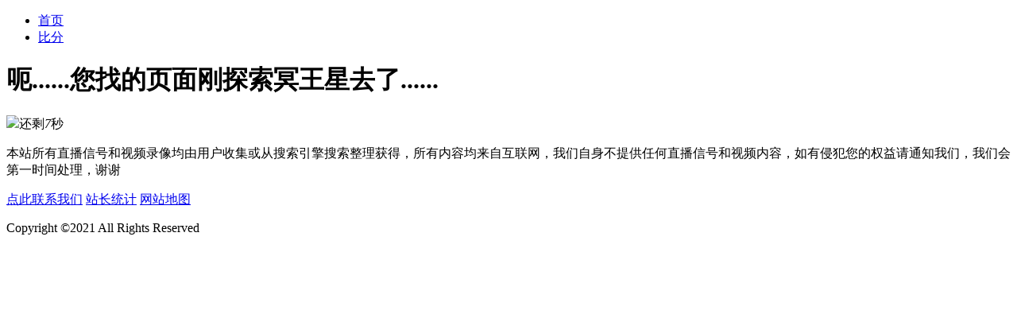

--- FILE ---
content_type: text/html
request_url: https://www.ikulive.com/schedule/4454_445453.htm
body_size: 1801
content:
<!doctype html>
<html>
<head>
<meta charset="utf-8">
 
        <meta http-equiv="Content-Type" content="text/html; charset=UTF-8">
        <meta content="yes" name="apple-mobile-web-app-capable">
        <meta content="yes" name="apple-touch-fullscreen">
        <meta name="viewport" content="width=device-width, user-scalable=no, initial-scale=1.0, maximum-scale=1.0, minimum-scale=1.0">
        <meta http-equiv="X-UA-Compatible" content="ie=edge,chrome=1">
        <meta name="renderer" content="webkit">
        <meta content="telephone=no,email=no" name="format-detection">
        <title>对不起,您访问的页面不存在</title> 
        <link rel="icon" href="/favicon.ico" type="image/x-icon">
        <link rel="shortcut icon" href="/favicon.ico" type="image/x-icon">
        <link rel="stylesheet" href="/css/layui.css">
        <link rel="stylesheet" href="/css/swiper-4.3.5.min.css">
        <link rel="stylesheet" href="/css/main.css">
        <script src="/js/index.js" type="text/javascript"></script>
        <script src="/js/public.js" type="text/javascript"></script> 
    </head>

<body>
    <div style="display: none;"></div>



    <header class="header">
        <div class="header_bg">
            <div class="header_main">
                
                <ul class="link_nav">
                    <li><a href="/" class="active">首页</a></li> 
                    <li><a href="/bifen/">比分</a></li>
                </ul>
                <span class="wap_menu_btn layui-icon layui-icon-app" id="wapMenu"></span>
            </div>
        </div> 
    </header>
    <div class="body_container">


        <div class="screen">
            <div id="topbanner" style="display:none;"></div>
            <div class="s-body">
                <div class="s-main">
                    <div class="yk-con">
                        <div name="m_pos" id="m_215414">
                            <link href="//www.wjcha.com/css/404.css" type="text/css" rel="stylesheet">
                            <div class="yk-error">
                                <div class="yk-error-bg yk-error-bg1">
                                    <div class="yk-error-img"></div>
                                    <div class="yk-error-banner"></div>
                                </div>
                                <h1 id="errorcont">呃......您找的页面刚探索冥王星去了......</h1>
                                 <p><img src="//www.wjcha.com/images/404_lasttime.png">还剩<em id="countdown">10</em>秒</p>
                            </div>
                        </div>
                        <div name="m_pos" id="m_215415" modshow="1">
                            <div class="yk-error-rec">
                                <div style="display: none;">
                                    此处放置轮滚图 拓展
                                </div>
                            </div>
                        </div>

                    </div>
                </div>
            </div>
        </div>


    </div>



    <div class="scroll_top" id="scrollTop" style="display: none;">
        <i class="layui-icon layui-icon-triangle-d"></i>
        <p>顶部</p>
    </div>
    <div class="container_mask_view" id="mask" onclick="maskClick()"></div>

    <footer class="footer">
        <div class="footer_main"> 
            <div class="extra_info">
                <p>本站所有直播信号和视频录像均由用户收集或从搜索引擎搜索整理获得，所有内容均来自互联网，我们自身不提供任何直播信号和视频内容，如有侵犯您的权益请通知我们，我们会第一时间处理，谢谢</p>
                <span class="v_a">
                    <a href="javascript:;">点此联系我们</a>
                    <a href="javascript:;">站长统计</a>
                    <a href="javascript:;">网站地图</a>
                </span>
                <p>Copyright ©2021  All Rights Reserved</p>
            </div>
        </div>
    </footer>


    <script src="/js/jq3.3.1.js" type="text/javascript"></script>
    <script src="/js/layui.js" type="text/javascript"></script>
    <script src="/js/swiper-4.3.5.min.js" type="text/javascript"></script>
    <script src="/js/main.js" type="text/javascript"></script>

    <script type="text/javascript">
        //设定倒数秒数
        var t = 10;
        //显示倒数秒数
        function showTime(){
            t -= 1;
            document.getElementById('countdown').innerHTML = t;
            if(t<=0){
                location.href = '/';
            }
            //每秒执行一次,showTime()
            setTimeout("showTime()",1000);
        }
        //执行showTime()
        showTime();
    </script>
<script defer src="https://static.cloudflareinsights.com/beacon.min.js/vcd15cbe7772f49c399c6a5babf22c1241717689176015" integrity="sha512-ZpsOmlRQV6y907TI0dKBHq9Md29nnaEIPlkf84rnaERnq6zvWvPUqr2ft8M1aS28oN72PdrCzSjY4U6VaAw1EQ==" data-cf-beacon='{"version":"2024.11.0","token":"5c01811ee994482f9e3f311b8c1168b3","r":1,"server_timing":{"name":{"cfCacheStatus":true,"cfEdge":true,"cfExtPri":true,"cfL4":true,"cfOrigin":true,"cfSpeedBrain":true},"location_startswith":null}}' crossorigin="anonymous"></script>
</body>
</html>
